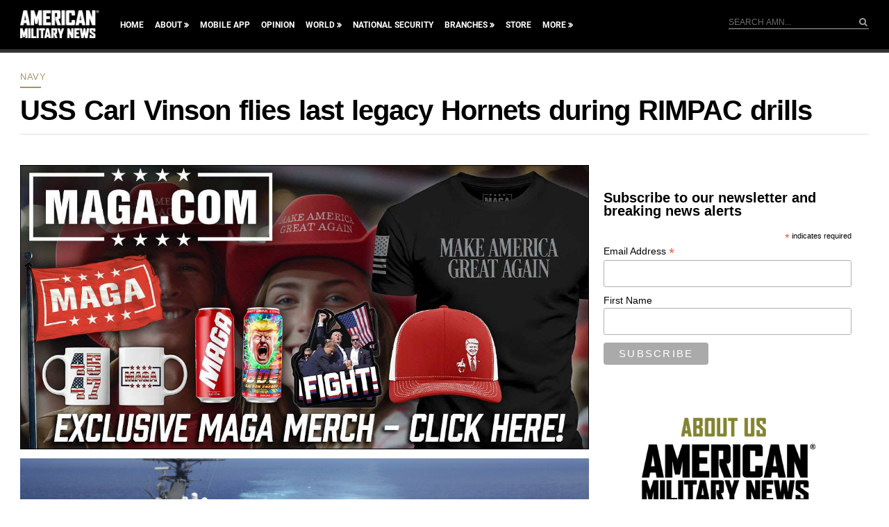

--- FILE ---
content_type: text/html; charset=utf-8
request_url: https://www.google.com/recaptcha/api2/aframe
body_size: 184
content:
<!DOCTYPE HTML><html><head><meta http-equiv="content-type" content="text/html; charset=UTF-8"></head><body><script nonce="1vX1zQ_sbW7v_nDHkIJdGQ">/** Anti-fraud and anti-abuse applications only. See google.com/recaptcha */ try{var clients={'sodar':'https://pagead2.googlesyndication.com/pagead/sodar?'};window.addEventListener("message",function(a){try{if(a.source===window.parent){var b=JSON.parse(a.data);var c=clients[b['id']];if(c){var d=document.createElement('img');d.src=c+b['params']+'&rc='+(localStorage.getItem("rc::a")?sessionStorage.getItem("rc::b"):"");window.document.body.appendChild(d);sessionStorage.setItem("rc::e",parseInt(sessionStorage.getItem("rc::e")||0)+1);localStorage.setItem("rc::h",'1769789915727');}}}catch(b){}});window.parent.postMessage("_grecaptcha_ready", "*");}catch(b){}</script></body></html>